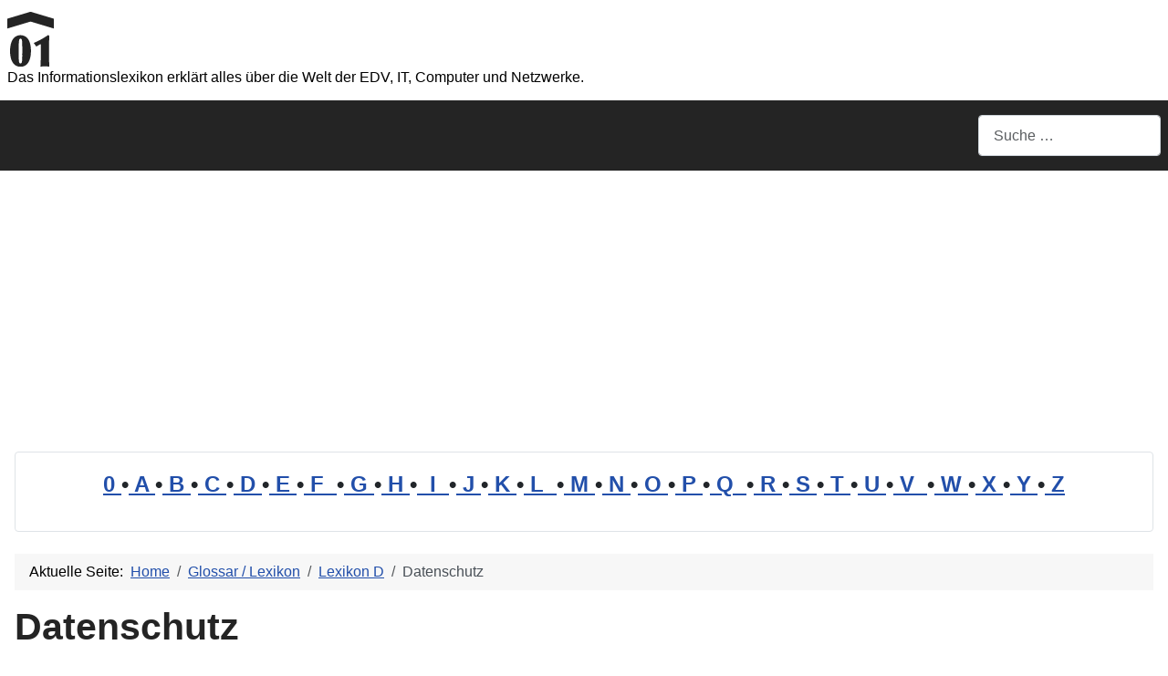

--- FILE ---
content_type: text/html; charset=utf-8
request_url: https://www.information-lexikon.de/cms/lexikon/38-lexikon-d/907-datenschutz.html
body_size: 8900
content:
<!DOCTYPE html>
<html lang="de-de" dir="ltr">

<head>
    <meta charset="utf-8">
	<meta name="author" content="Administrator">
	<meta name="robots" content="index, follow">
	<meta name="viewport" content="width=device-width, initial-scale=1">
	<meta name="description" content="Unter Datenschutz verstehen wir alle Maßnahmen zum Schutz persönlicher Informationen vor Missbrauch. Behördliche und kommerzielle Datenverarbeitung wird in Deutschland durch das Datenschutzgesetz geregelt . . .">
	<meta name="generator" content="Joomla! - Open Source Content Management">
	<title>Datenschutz</title>
	<link href="https://www.information-lexikon.de/cms/lexikon/38-lexikon-d/907-datenschutz.html" rel="canonical">
	<link href="/cms/" rel="mask-icon" color="#000">
	<link href="https://www.information-lexikon.de/cms/component/finder/search.opensearch?Itemid=301" rel="search" title="OpenSearch Information-Lexikon" type="application/opensearchdescription+xml">

    <link href="/cms/media/system/css/joomla-fontawesome.min.css?763344" rel="lazy-stylesheet"><noscript><link href="/cms/media/system/css/joomla-fontawesome.min.css?763344" rel="stylesheet"></noscript>
	<link href="/cms/media/templates/site/cassiopeia/css/template.min.css?763344" rel="stylesheet">
	<link href="/cms/media/templates/site/cassiopeia/css/global/colors_standard.min.css?763344" rel="stylesheet">
	<link href="/cms/media/plg_system_webauthn/css/button.min.css?763344" rel="stylesheet">
	<link href="/cms/media/vendor/awesomplete/css/awesomplete.css?1.1.7" rel="stylesheet">
	<link href="/cms/media/templates/site/cassiopeia/css/vendor/joomla-custom-elements/joomla-alert.min.css?0.4.1" rel="stylesheet">
	<link href="/cms/media/templates/site/cassiopeia/css/user.css?763344" rel="stylesheet">
	<style>:root {
		--hue: 214;
		--template-bg-light: #f0f4fb;
		--template-text-dark: #495057;
		--template-text-light: #ffffff;
		--template-link-color: var(--link-color);
		--template-special-color: #001B4C;
		
	}</style>

    <script src="/cms/media/mod_menu/js/menu.min.js?763344" type="module"></script>
	<script type="application/json" class="joomla-script-options new">{"joomla.jtext":{"PLG_SYSTEM_WEBAUTHN_ERR_CANNOT_FIND_USERNAME":"Das Feld für den Benutzernamen wurde im Login-Modul nicht gefunden. Die passwortlose Authentifizierung funktioniert auf dieser Website nicht, bitte ein anderes Login-Modul verwenden.","PLG_SYSTEM_WEBAUTHN_ERR_EMPTY_USERNAME":"Bitte nur den Benutzernamen (aber NICHT das Passwort) eingeben, bevor die Anmeldeschaltfläche für die Web-Authentifizierung ausgewählt wird.","PLG_SYSTEM_WEBAUTHN_ERR_INVALID_USERNAME":"Der angegebene Benutzername entspricht nicht einem Benutzerkonto, das eine passwortlose Anmeldung auf dieser Website ermöglicht hat.","JSHOWPASSWORD":"Passwort anzeigen","JHIDEPASSWORD":"Passwort ausblenden","MOD_FINDER_SEARCH_VALUE":"Suche &hellip;","COM_FINDER_SEARCH_FORM_LIST_LABEL":"Search Results","JLIB_JS_AJAX_ERROR_OTHER":"Beim Abrufen von JSON-Daten wurde ein HTTP-Statuscode %s zurückgegeben.","JLIB_JS_AJAX_ERROR_PARSE":"Ein Parsing-Fehler trat bei der Verarbeitung der folgenden JSON-Daten auf:<br><code style='color:inherit;white-space:pre-wrap;padding:0;margin:0;border:0;background:inherit;'>%s<\/code>","ERROR":"Fehler","MESSAGE":"Nachricht","NOTICE":"Hinweis","WARNING":"Warnung","JCLOSE":"Schließen","JOK":"OK","JOPEN":"Öffnen"},"finder-search":{"url":"\/cms\/component\/finder\/?task=suggestions.suggest&format=json&tmpl=component&Itemid=301"},"system.paths":{"root":"\/cms","rootFull":"https:\/\/www.information-lexikon.de\/cms\/","base":"\/cms","baseFull":"https:\/\/www.information-lexikon.de\/cms\/"},"csrf.token":"26f3bca614e0de2364605060d0745b76","system.keepalive":{"interval":1740000,"uri":"\/cms\/component\/ajax\/?format=json"}}</script>
	<script src="/cms/media/system/js/core.min.js?a3d8f8"></script>
	<script src="/cms/media/templates/site/cassiopeia/js/template.min.js?763344" type="module"></script>
	<script src="/cms/media/system/js/keepalive.min.js?08e025" type="module"></script>
	<script src="/cms/media/system/js/fields/passwordview.min.js?61f142" defer></script>
	<script src="/cms/media/vendor/awesomplete/js/awesomplete.min.js?1.1.7" defer></script>
	<script src="/cms/media/com_finder/js/finder.min.js?755761" type="module"></script>
	<script src="/cms/media/system/js/messages.min.js?9a4811" type="module"></script>
	<script src="/cms/media/plg_system_webauthn/js/login.min.js?763344" defer></script>
	<script type="application/ld+json">{"@context":"https://schema.org","@type":"BreadcrumbList","@id":"https://www.information-lexikon.de/cms/#/schema/BreadcrumbList/35","itemListElement":[{"@type":"ListItem","position":1,"item":{"@id":"https://www.information-lexikon.de/cms/","name":"Home"}},{"@type":"ListItem","position":2,"item":{"@id":"https://www.information-lexikon.de/cms/lexikon.html","name":"Glossar / Lexikon"}},{"@type":"ListItem","position":3,"item":{"@id":"https://www.information-lexikon.de/cms/lexikon/38-lexikon-d.html","name":"Lexikon D"}},{"@type":"ListItem","position":4,"item":{"name":"Datenschutz"}}]}</script>
	<script type="application/ld+json">{"@context":"https://schema.org","@graph":[{"@type":"Organization","@id":"https://www.information-lexikon.de/cms/#/schema/Organization/base","name":"Information-Lexikon","url":"https://www.information-lexikon.de/cms/"},{"@type":"WebSite","@id":"https://www.information-lexikon.de/cms/#/schema/WebSite/base","url":"https://www.information-lexikon.de/cms/","name":"Information-Lexikon","publisher":{"@id":"https://www.information-lexikon.de/cms/#/schema/Organization/base"},"potentialAction":{"@type":"SearchAction","target":"https://www.information-lexikon.de/cms/component/finder/search.html?q={search_term_string}&amp;Itemid=301","query-input":"required name=search_term_string"}},{"@type":"WebPage","@id":"https://www.information-lexikon.de/cms/#/schema/WebPage/base","url":"https://www.information-lexikon.de/cms/lexikon/38-lexikon-d/907-datenschutz.html","name":"Datenschutz","description":"Unter Datenschutz verstehen wir alle Maßnahmen zum Schutz persönlicher Informationen vor Missbrauch. Behördliche und kommerzielle Datenverarbeitung wird in Deutschland durch das Datenschutzgesetz geregelt . . .","isPartOf":{"@id":"https://www.information-lexikon.de/cms/#/schema/WebSite/base"},"about":{"@id":"https://www.information-lexikon.de/cms/#/schema/Organization/base"},"inLanguage":"de-DE","breadcrumb":{"@id":"https://www.information-lexikon.de/cms/#/schema/BreadcrumbList/35"}},{"@type":"Article","@id":"https://www.information-lexikon.de/cms/#/schema/com_content/article/907","name":"Datenschutz","headline":"Datenschutz","inLanguage":"de-DE","isPartOf":{"@id":"https://www.information-lexikon.de/cms/#/schema/WebPage/base"}}]}</script>

<!-- No ads 907/164 17:45:20 -->
</head>

<body class="site com_content wrapper-static view-article layout-blog no-task itemid-53 has-sidebar-left has-sidebar-right">
    <header class="header container-header full-width">

        
        
                    <div class="grid-child">
                <div class="navbar-brand">
                    <a class="brand-logo" href="/cms/">
                        <img loading="eager" decoding="async" src="https://www.information-lexikon.de/cms/images/logo.png" alt="Information-Lexikon" width="51" height="60">                    </a>
                                            <div class="site-description">Das Informationslexikon erklärt alles über die Welt der EDV, IT, Computer und Netzwerke.</div>
                                    </div>
            </div>
        
                    <div class="grid-child container-nav">
                                                    <div class="container-search">
                        
<form class="mod-finder js-finder-searchform form-search" action="/cms/component/finder/search.html?Itemid=301" method="get" role="search">
    <label for="mod-finder-searchword88" class="visually-hidden finder">Suchen</label><input type="text" name="q" id="mod-finder-searchword88" class="js-finder-search-query form-control" value="" placeholder="Suche &hellip;">
            <input type="hidden" name="Itemid" value="301"></form>

                    </div>
                            </div>
            </header>

    <div class="site-grid">
        
                    <div class="grid-child container-top-a">
                <div class="top-a card ">
        <div class="card-body">
                
<div id="mod-custom93" class="mod-custom custom">
    <p style="line-height: 1.6em; font-size: 1.5em; font-weight: bold; text-align: center;"><a href="/cms/lexikon/67-lexikon-0.html">0 </a>•<a href="/cms/lexikon/35-lexikon-a.html"> A </a>•<a href="/cms/lexikon/36-lexikon-b.html"> B </a>•<a href="/cms/lexikon/37-lexikon-c.html"> C </a>•<a href="/cms/lexikon/38-lexikon-d.html"> D </a>•<a href="/cms/lexikon/39-lexikon-e.html"> E </a>•<a href="/cms/lexikon/40-lexikon-f.html"> F  </a>•<a href="/cms/lexikon/41-lexikon-g.html"> G </a>•<a href="/cms/lexikon/42-lexikon-h.html"> H </a>•<a href="/cms/lexikon/43-lexikon-i.html">  I  </a>•<a href="/cms/lexikon/44-lexikon-j.html"> J </a>•<a href="/cms/lexikon/45-lexikon-k.html"> K </a>•<a href="/cms/lexikon/46-lexikon-l.html"> L  </a>•<a href="/cms/lexikon/47-lexikon-m.html"> M </a>•<a href="/cms/lexikon/48-lexikon-n.html"> N </a>•<a href="/cms/lexikon/49-lexikon-o.html"> O </a>•<a href="/cms/lexikon/50-lexikon-p.html"> P </a>•<a href="/cms/lexikon/51-lexikon-q.html"> Q  </a>•<a href="/cms/lexikon/52-lexikon-r.html"> R </a>•<a href="/cms/lexikon/53-lexikon-s.html"> S </a>•<a href="/cms/lexikon/54-lexikon-t.html"> T </a>•<a href="/cms/lexikon/55-lexikon-u.html"> U </a>•<a href="/cms/lexikon/56-lexikon-v.html"> V  </a>•<a href="/cms/lexikon/57-lexikon-w.html"> W </a>•<a href="/cms/lexikon/58-lexikon-x.html"> X </a>•<a href="/cms/lexikon/59-lexikon-y.html"> Y </a>•<a href="/cms/lexikon/60-lexikon-z.html"> Z</a></p></div>
    </div>
</div>

            </div>
        
        
                    <div class="grid-child container-sidebar-left">
                <div class="sidebar-left card ">
            <h3 class="card-header ">Neues im Lexikon</h3>        <div class="card-body">
                <ul class="mod-articleslatest latestnews mod-list">
    <li itemscope itemtype="https://schema.org/Article">
        <a href="/cms/lexikon/54-lexikon-t/5258-testreihe.html" itemprop="url">
            <span itemprop="name">
                Testreihe            </span>
        </a>
    </li>
    <li itemscope itemtype="https://schema.org/Article">
        <a href="/cms/lexikon/47-lexikon-m/5247-mindestsicherheitsmassnahme.html" itemprop="url">
            <span itemprop="name">
                Mindestsicherheitsmaßnahme            </span>
        </a>
    </li>
    <li itemscope itemtype="https://schema.org/Article">
        <a href="/cms/lexikon/52-lexikon-r/5240-rollenspiel.html" itemprop="url">
            <span itemprop="name">
                Rollenspiel            </span>
        </a>
    </li>
    <li itemscope itemtype="https://schema.org/Article">
        <a href="/cms/lexikon/36-lexikon-b/5098-befehlszaehler.html" itemprop="url">
            <span itemprop="name">
                Befehlszähler            </span>
        </a>
    </li>
    <li itemscope itemtype="https://schema.org/Article">
        <a href="/cms/lexikon/54-lexikon-t/5096-telekommunikationsystem.html" itemprop="url">
            <span itemprop="name">
                Telekommunikationsystem            </span>
        </a>
    </li>
    <li itemscope itemtype="https://schema.org/Article">
        <a href="/cms/lexikon/42-lexikon-h/5069-hauptspeicherbereich.html" itemprop="url">
            <span itemprop="name">
                Hauptspeicherbereich            </span>
        </a>
    </li>
    <li itemscope itemtype="https://schema.org/Article">
        <a href="/cms/lexikon/40-lexikon-f/4695-folgebesuch.html" itemprop="url">
            <span itemprop="name">
                Folgebesuch            </span>
        </a>
    </li>
    <li itemscope itemtype="https://schema.org/Article">
        <a href="/cms/lexikon/38-lexikon-d/2739-datenhelm.html" itemprop="url">
            <span itemprop="name">
                Datenhelm            </span>
        </a>
    </li>
    <li itemscope itemtype="https://schema.org/Article">
        <a href="/cms/lexikon/42-lexikon-h/5067-halbleiterblock.html" itemprop="url">
            <span itemprop="name">
                Halbleiterblock            </span>
        </a>
    </li>
    <li itemscope itemtype="https://schema.org/Article">
        <a href="/cms/lexikon/38-lexikon-d/2916-datenbankschnittstelle.html" itemprop="url">
            <span itemprop="name">
                Datenbankschnittstelle            </span>
        </a>
    </li>
    <li itemscope itemtype="https://schema.org/Article">
        <a href="/cms/lexikon/40-lexikon-f/2577-fips.html" itemprop="url">
            <span itemprop="name">
                FIPS            </span>
        </a>
    </li>
    <li itemscope itemtype="https://schema.org/Article">
        <a href="/cms/lexikon/40-lexikon-f/1234-frankfurt.html" itemprop="url">
            <span itemprop="name">
                Frankfurt            </span>
        </a>
    </li>
    <li itemscope itemtype="https://schema.org/Article">
        <a href="/cms/lexikon/53-lexikon-s/5028-skateboard.html" itemprop="url">
            <span itemprop="name">
                Skateboard            </span>
        </a>
    </li>
    <li itemscope itemtype="https://schema.org/Article">
        <a href="/cms/lexikon/38-lexikon-d/4857-domainadresse.html" itemprop="url">
            <span itemprop="name">
                Domainadresse            </span>
        </a>
    </li>
    <li itemscope itemtype="https://schema.org/Article">
        <a href="/cms/lexikon/35-lexikon-a/4735-anwenderprogramm.html" itemprop="url">
            <span itemprop="name">
                Anwenderprogramm            </span>
        </a>
    </li>
</ul>
    </div>
</div>
<div class="sidebar-left card ">
        <div class="card-body">
                <div class="mod-banners bannergroup">

    <div class="mod-banners__item banneritem">
                                        
<script async src="//pagead2.googlesyndication.com/pagead/js/adsbygoogle.js"></script>
<!-- Information Left responsive -->
<ins class="adsbygoogle"
     style="display:block"
     data-ad-client="ca-pub-5000913237858614"
     data-ad-slot="4563090196"
     data-ad-format="auto"></ins>
<script>
(adsbygoogle = window.adsbygoogle || []).push({});
</script>            </div>

</div>
    </div>
</div>
<div class="sidebar-left card ">
            <h3 class="card-header ">Meistgelesen</h3>        <div class="card-body">
                
<div id="mod-custom120" class="mod-custom custom">
    <p>1: <a href='https://www.information-lexikon.de/cms/lexikon/51-lexikon-q/1808-query.html'  title='Query ist eine Anweisung oder Anfrage an ein Datenbanksystem oder eine Suchmaschine, um spezifische Informationen abzurufen, zu ändern oder zu analysieren . . . . .'>Query</a><!-- u=0, s=42 V=0 --><br>
2: <a href='https://www.information-lexikon.de/cms/lexikon/37-lexikon-c/27-community.html'  title='Eine Community (englisch für &apos;Gemeinschaft&apos;) ist im Internet eine Gruppe von Menschen, die sich auf einer bestimmten Plattform treffen, miteinander kommunizieren und ähnliche Interessen . . .'>Community</a><!-- u=0, s=42 V=0 --><br>
3: <a href='https://www.information-lexikon.de/cms/lexikon/55-lexikon-u/3019-unterstrich.html'  title='Unterstrich bezieht sich auf das Zeichen _, das in der Informationstechnologie und im Computerwesen häufig verwendet wird. Es dient zur Trennung von Wörtern in Dateinamen, Variablennamen . . .'>Unterstrich</a><!-- u=0, s=42 V=0 --><br>
4: <a href='https://www.information-lexikon.de/cms/lexikon/43-lexikon-i/625-informationsgesellschaft.html'  title='Die Informationsgesellschaft ist ein von der Technologie des Kommunikationswesens geprägtes Zeitalter der 90er-Jahre. . . . . .'>Informationsgesellschaft</a><!-- u=0, s=42 V=0 --><br>
5: <a href='https://www.information-lexikon.de/cms/lexikon/45-lexikon-k/4651-keyword-mapping.html'  title='Das Keyword Mapping gehört in den Bereich des Online Marketings, genauer in die Suchmaschinenoptimierung (SEO). Keywords sind Schlüsselbegriffe, für die die Website und die vorhandenen . . .'>Keyword Mapping</a><!-- u=0, s=42 V=0 --><br>
6: <a href='https://www.information-lexikon.de/cms/lexikon/47-lexikon-m/4646-magento.html'  title='Magento ist ein Onlineshop . . . . .'>Magento</a><!-- u=0, s=42 V=0 --><br>
7: <a href='https://www.information-lexikon.de/cms/lexikon/38-lexikon-d/4640-drupal.html'  title='Drupal ist ein in PHP geschriebenes kostenfrei nutzbares Content Management System (CMS) und Framework. Mit ihm können Webseiten nach den eigenen Vorstellungen erstellt und verwaltet werden . . .'>Drupal</a><!-- u=0, s=42 V=0 --><br>
8: <a href='https://www.information-lexikon.de/cms/lexikon/52-lexikon-r/4881-redirect-generator.html'  title='Der Redirect Generator ist ein Werkzeug der SEO Suite SEO DIVER aus dem Hause ABAKUS Internet Marketing. . . . . .'>Redirect Generator</a><!-- u=0, s=42 V=0 --><br>
9: <a href='https://www.information-lexikon.de/cms/lexikon/37-lexikon-c/699-content-management-system.html'  title='Ein Content Management System (CMS) ist ein Softwarepaket zur Pflege und Organisation von Inhalten (Content) einer Website. Es unterstützt die gemeinschaftliche Erstellung, Bearbeitung, . . .'>Content Management System</a><!-- u=0, s=42 V=0 --><br>
10: <a href='https://www.information-lexikon.de/cms/lexikon/35-lexikon-a/830-ausnahme.html'  title='Eine Ausnahme ist ein Fall, bei dem eine sonst geltende Regel nicht anwendbar ist oder nicht angewendet werden kann. . . . . .'>Ausnahme</a><!-- u=0, s=42 V=0 --><br>
11: <a href='https://www.information-lexikon.de/cms/lexikon/43-lexikon-i/553-information.html'  title='Eine Information enthält Angaben über Sachverhalte und Vorgänge, die schriftlich, bildlich und akustisch übermittelt werden können. . . . . .'>Information</a><!-- u=0, s=42 V=0 --><br>
12: <a href='https://www.information-lexikon.de/cms/lexikon/36-lexikon-b/556-betriebssystem.html'  title='Das Betriebssystem bildet die Schnittstelle zwischen Programmen und Computer-Hardware. . . . . .'>Betriebssystem</a><!-- u=0, s=42 V=0 --><br>
13: <a href='https://www.information-lexikon.de/cms/lexikon/54-lexikon-t/546-tipps-fuer-autoren.html'  title='Hier sind ein paar Tipps für Autoren unseres Lexikons. Sie haben damit die Möglichkeit, einem breiten Fachpublikum Ihre Kompetenz zu präsentieren. Und dies völlig kostenlos ! . . . . .'>Tipps für Autoren</a><!-- u=0, s=42 V=0 --><br>
14: <a href='https://www.information-lexikon.de/cms/lexikon/38-lexikon-d/732-druckverfahren.html'  title='Die einzelnen Druckverfahren werden nach der Art ihrer Druckformen klassifiziert. Dabei wird grundsätzlich zwischen vier Hauptverfahren unterschieden: Hochdruck, Flachdruck, Tiefdruck, . . .'>Druckverfahren</a><!-- u=0, s=42 V=0 --><br>
15: <a href='https://www.information-lexikon.de/cms/lexikon/53-lexikon-s/4649-shopsysteme.html'  title='Die folgende Aufstellung listet einige aktuelle Shopsysteme auf. . . . . .'>Shopsysteme</a><!-- u=0, s=42 V=0 --><br>
16: <a href='https://www.information-lexikon.de/cms/lexikon/44-lexikon-j/4655-joomla.html'  title='Joomla (Eigenschreibweise: Joomla!) ist ein Content Management System (CMS), das es Nutzern erlaubt, ohne Programmierkenntnisse eine Webseite mit Inhalten zu befüllen und diese zu pflegen . . . . .'>Joomla</a><!-- u=0, s=42 V=0 --><br>
17: <a href='https://www.information-lexikon.de/cms/lexikon/46-lexikon-l/4643-linkaufbau.html'  title='Der Begriff Linkaufbau (auch engl. Linkbuilding) bezeichnet einen Teilbereich des Onlinemarketings aus der Suchmaschinenoptimierung (SEO). Linkaufbau ist der wichtigste Aspekt der . . .'>Linkaufbau</a><!-- u=0, s=42 V=0 --><br>
18: <a href='https://www.information-lexikon.de/cms/lexikon/43-lexikon-i/2904-information-lexikon.html'  title='Information-lexikon: Information-Lexikon ist ein umfassendes Nachschlagewerk, das eine Sammlung von Begriffen, Definitionen und Erklärungen zu Themen rund um Informationstechnologie, . . .'>Information-lexikon</a><!-- u=0, s=42 V=0 --><br>
19: <a href='https://www.information-lexikon.de/cms/lexikon/50-lexikon-p/4879-plentymarkets.html'  title='Plentymarkets ist eine E-Commerce Lösung aus der Gruppe der Shopsysteme. . . . . .'>Plentymarkets</a><!-- u=0, s=42 V=0 --><br>
20: <a href='https://www.information-lexikon.de/cms/lexikon/43-lexikon-i/634-it-grundschutzhandbuch.html'  title='Das IT-Grundschutzhandbuch ist ein breit anerkanntes Security-Regelwerk des BSI Es enthält Standard-Sicherheitsmaßnahmen für typische IT-Systeme und Einsatzumgebungen sowie Forderungen an . . .'>IT-Grundschutzhandbuch</a><!-- u=0, s=42 V=0 --><br>
</ol><small>(Ermittelt heute um 17:36)</small></p></div>
    </div>
</div>
<div class="sidebar-left card ">
            <h3 class="card-header ">Statistik</h3>        <div class="card-body">
                <ul class="mod-stats list-group">
    <li class="list-group-item">
        Benutzer        <span class="badge bg-secondary float-end rounded-pill">575</span>
    </li>
    <li class="list-group-item">
        Beiträge        <span class="badge bg-secondary float-end rounded-pill">1736</span>
    </li>
</ul>
    </div>
</div>

            </div>
        
        <div class="grid-child container-component">
            <nav class="mod-breadcrumbs__wrapper" aria-label="Breadcrumbs">
    <ol class="mod-breadcrumbs breadcrumb px-3 py-2">
                    <li class="mod-breadcrumbs__here float-start">
                Aktuelle Seite: &#160;
            </li>
        
        <li class="mod-breadcrumbs__item breadcrumb-item"><a href="/cms/" class="pathway"><span>Home</span></a></li><li class="mod-breadcrumbs__item breadcrumb-item"><a href="/cms/lexikon.html" class="pathway"><span>Glossar / Lexikon</span></a></li><li class="mod-breadcrumbs__item breadcrumb-item"><a href="/cms/lexikon/38-lexikon-d.html" class="pathway"><span>Lexikon D</span></a></li><li class="mod-breadcrumbs__item breadcrumb-item active"><span>Datenschutz</span></li>    </ol>
    </nav>

            
            <div id="system-message-container" aria-live="polite"></div>

            <main>
                <div class="com-content-article item-page">
    <meta itemprop="inLanguage" content="de-DE">
    
    
        <div class="page-header">
        <h1>
            Datenschutz        </h1>
                            </div>
        
        
    
    
        
                                                <div class="com-content-article__body">
        <p><em>English: <a href="/cms/lexikon/38-lexikon-d/1056-data.html" title="Im Informationstechnologie-Kontext bezieht sich der Begriff 'Data' auf Rohdaten oder Informationen, die durch Computer oder andere elektronische Geräte generiert, erfasst oder verarbeitet . . ." rev="av:20240313001002">Data</a> protection / Español: Protección de datos / Português: Proteção de dados / Français: Protection des données / Italiano: Protezione dei dati</em></p><p>Unter <b><b>Datenschutz</b> </b>verstehen wir alle Maßnahmen zum Schutz persönlicher <a href="/cms/lexikon/43-lexikon-i/553-information.html" title='Eine Information enthält Angaben über Sachverhalte und Vorgänge, die schriftlich, bildlich und akustisch übermittelt werden können' rev="av:20201023021019">Informationen</a> vor <a href="https://www.umweltdatenbank.de/cms/lexikon/39-lexikon-m/29384-missbrauch.html" title="Missbrauch im Umweltkontext bezieht sich auf unangemessene oder schädliche Handlungen, die die Umweltressourcen oder Ökosysteme gefährden oder . . ." rev="av:20240117005001" rel="noopener">Missbrauch</a>. Behördliche und kommerzielle <a href="/cms/lexikon/38-lexikon-d/5268-datenverarbeitung.html" title=" ; - Datenverarbeitung (DV) bezeichnet den organisierten Umgang mit Datenmengen mit dem Ziel, Informationen über diese Datenmengen zu gewinnen oder diese Datenmengen zu verändern; - Daten . . ." rev="av:20230321021004">Datenverarbeitung</a> wird in <a href="https://www.allerwelt-lexikon.de/cms/lexikon/39-lexikon-d/289-deutschland.html">Deutschland</a> durch das <a href="/cms/lexikon/38-lexikon-d/871-datenschutzgesetz.html" title='Ein Datenschutzgesetz regelt allgemein die Speicherung und Verarbeitung aller personenbezogener Daten bzw. auf Personen beziehbare Daten; - - ; - In Deutschland wird dies durch das . . .' rev="av:20221224110452">Datenschutzgesetz</a> geregelt.</p>
 
<p><a href="/cms/lexikon/50-lexikon-p/4910-personenbezogene-daten.html" title=' ; - Personenbezogene Daten sind alle Informationen, die sich auf eine bestimmte oder bestimmbare natürliche Person (betroffene Person) beziehen; - - Als bestimmbar wird eine Person . . .' rev="av:20221224110452">Personenbezogene Daten</a> dürfen nur dann erhoben werden, wenn vorab ihre Zweckbestimmung festgelegt wurde. Zulässig ist die Erhebung, <a href="/cms/lexikon/56-lexikon-v/1093-verarbeitung.html" title="Im Kontext der Informationstechnologie bezieht sich die Verarbeitung auf die Verarbeitung von Daten durch einen Computer oder ein anderes elektronisches . . ." rev="av:20230419021005">Verarbeitung</a> oder Nutzung im Rahmen der Zweckbestimmung eines Vertragsverhältnisses (z. B. <a href="https://www.umweltdatenbank.de/cms/lexikon/27-lexikon-a/1797-arbeitsvertrag.html">Arbeitsvertrag</a>) oder vertragsähnlichen Vertrauensverhältnisses (z. B. <a href="https://www.allerwelt-lexikon.de/cms/lexikon/37-lexikon-b/170-bewerbung.html">Bewerbung</a>), zur Wahrung berechtigter Interessen der verantwortlichen Stelle unter Berücksichtigung der schutzwürdigen Interessen des Betroffenen oder wenn die Daten aus öffentlichen <a href="/cms/lexikon/51-lexikon-q/2999-quelle.html" title="Quelle bezeichnet im Kontext der Informationstechnologie und Computerwissenschaften den Ursprung oder den Ausgangspunkt von Daten oder . . ." rev="av:20240618175004">Quellen</a> entnommen werden können. Über den <a href="/cms/lexikon/60-lexikon-z/604-chipkarte.html">Zweck</a> muss der Betroffene informiert werden. Eine nur vage <a href="https://www.industrie-lexikon.de/cms/lexikon/38-lexikon-d/457-definition.html">Definition</a> der Zweckbestimmung genügt nicht. Sie muss so deutlich wie möglich formuliert werden. Eine vom ursprünglichen Zweck abweichende Bearbeitung oder Nutzung personenbezogener Daten ist ohne die erneute Einwilligung des Betroffenen nicht zulässig.</p>
    </div>

        
                                        </div>
            </main>
            
        </div>

                    <div class="grid-child container-sidebar-right">
                <div class="sidebar-right card _menu">
            <h3 class="card-header ">Information-Lexikon</h3>        <div class="card-body">
                <ul class="mod-menu mod-list nav ">
<li class="nav-item item-301 default"><a href="/cms/" >Start</a></li><li class="nav-item item-53 current active"><a href="/cms/lexikon.html" aria-current="location">Glossar / Lexikon</a></li><li class="nav-item item-41 deeper parent"><a href="/cms/faq.html" >FAQ</a><ul class="mod-menu__sub list-unstyled small"><li class="nav-item item-318"><a href="/cms/faq/lexikon.html" >Lexikon</a></li></ul></li><li class="nav-item item-80"><a href="/cms/impressum.html" onclick="window.open(this.href, 'targetWindow', 'toolbar=no,location=no,status=no,menubar=no,scrollbars=yes,resizable=yes'); return false;">Impressum</a></li></ul>
    </div>
</div>
<div class="sidebar-right card ">
        <div class="card-body">
                <div class="mod-banners bannergroup">

    <div class="mod-banners__item banneritem">
                                        <script async src="//pagead2.googlesyndication.com/pagead/js/adsbygoogle.js"></script>
<!-- Information Right responsive -->
<ins class="adsbygoogle"
     style="display:block"
     data-ad-client="ca-pub-5000913237858614"
     data-ad-slot="1609623794"
     data-ad-format="auto"></ins>
<script>
(adsbygoogle = window.adsbygoogle || []).push({});
</script>            </div>

</div>
    </div>
</div>
<div class="sidebar-right card ">
            <h3 class="card-header ">Login</h3>        <div class="card-body">
                <form id="login-form-18" class="mod-login" action="/cms/lexikon/38-lexikon-d/907-datenschutz.html" method="post">

    
    <div class="mod-login__userdata userdata">
        <div class="mod-login__username form-group">
                            <div class="input-group">
                    <input id="modlgn-username-18" type="text" name="username" class="form-control" autocomplete="username" placeholder="Benutzername">
                    <label for="modlgn-username-18" class="visually-hidden">Benutzername</label>
                    <span class="input-group-text" title="Benutzername">
                        <span class="icon-user icon-fw" aria-hidden="true"></span>
                    </span>
                </div>
                    </div>

        <div class="mod-login__password form-group">
                            <div class="input-group">
                    <input id="modlgn-passwd-18" type="password" name="password" autocomplete="current-password" class="form-control" placeholder="Passwort">
                    <label for="modlgn-passwd-18" class="visually-hidden">Passwort</label>
                    <button type="button" class="btn btn-secondary input-password-toggle">
                        <span class="icon-eye icon-fw" aria-hidden="true"></span>
                        <span class="visually-hidden">Passwort anzeigen</span>
                    </button>
                </div>
                    </div>

                    <div class="mod-login__remember form-group">
                <div id="form-login-remember-18" class="form-check">
                    <input type="checkbox" name="remember" class="form-check-input" value="yes" id="form-login-input-remember-18">
                    <label class="form-check-label" for="form-login-input-remember-18">
                        Angemeldet bleiben                    </label>
                </div>
            </div>
        
                    <div class="mod-login__submit form-group">
                <button type="button"
                        class="btn btn-secondary w-100 plg_system_webauthn_login_button"
                                                    data-webauthn-form="login-form-18"
                                                                        title="Web-Authentifizierung"
                        id="plg_system_webauthn-pkFMiby4daCq-odOzwE5y"
                        >
                                            <svg aria-hidden="true" id="Passkey" xmlns="http://www.w3.org/2000/svg" viewBox="0 0 24 24"><g id="icon-passkey"><circle id="icon-passkey-head" cx="10.5" cy="6" r="4.5"/><path id="icon-passkey-key" d="M22.5,10.5a3.5,3.5,0,1,0-5,3.15V19L19,20.5,21.5,18,20,16.5,21.5,15l-1.24-1.24A3.5,3.5,0,0,0,22.5,10.5Zm-3.5,0a1,1,0,1,1,1-1A1,1,0,0,1,19,10.5Z"/><path id="icon-passkey-body" d="M14.44,12.52A6,6,0,0,0,12,12H9a6,6,0,0,0-6,6v2H16V14.49A5.16,5.16,0,0,1,14.44,12.52Z"/></g></svg>
                                        Web-Authentifizierung                </button>
            </div>
        
        <div class="mod-login__submit form-group">
            <button type="submit" name="Submit" class="btn btn-primary w-100">Anmelden</button>
        </div>

                    <ul class="mod-login__options list-unstyled">
                <li>
                    <a href="/cms/component/users/reset.html?Itemid=301">
                    Passwort vergessen?</a>
                </li>
                <li>
                    <a href="/cms/component/users/remind.html?Itemid=301">
                    Benutzername vergessen?</a>
                </li>
                            </ul>
        <input type="hidden" name="option" value="com_users">
        <input type="hidden" name="task" value="user.login">
        <input type="hidden" name="return" value="aHR0cHM6Ly93d3cuaW5mb3JtYXRpb24tbGV4aWtvbi5kZS9jbXMvbGV4aWtvbi8zOC1sZXhpa29uLWQvOTA3LWRhdGVuc2NodXR6Lmh0bWw=">
        <input type="hidden" name="26f3bca614e0de2364605060d0745b76" value="1">    </div>
    </form>
    </div>
</div>

            </div>
        
        
                    <div class="grid-child container-bottom-b">
                <div class="bottom-b card ">
        <div class="card-body">
                
<div id="mod-custom121" class="mod-custom custom">
    <center><img src="/cms/images/logo-quality.png" height="60">Dieses Lexikon ist ein Produkt der <em>quality-Datenbank</em>. <a href="/cms/impressum.html">Impressum</a></center></div>
    </div>
</div>

            </div>
            </div>

    
            <a href="#top" id="back-top" class="back-to-top-link" aria-label="Zurück nach oben">
            <span class="icon-arrow-up icon-fw" aria-hidden="true"></span>
        </a>
    
    
</body>

</html>


--- FILE ---
content_type: text/html; charset=utf-8
request_url: https://www.google.com/recaptcha/api2/aframe
body_size: 266
content:
<!DOCTYPE HTML><html><head><meta http-equiv="content-type" content="text/html; charset=UTF-8"></head><body><script nonce="IcyFYidFhBYwTB54UTNWhg">/** Anti-fraud and anti-abuse applications only. See google.com/recaptcha */ try{var clients={'sodar':'https://pagead2.googlesyndication.com/pagead/sodar?'};window.addEventListener("message",function(a){try{if(a.source===window.parent){var b=JSON.parse(a.data);var c=clients[b['id']];if(c){var d=document.createElement('img');d.src=c+b['params']+'&rc='+(localStorage.getItem("rc::a")?sessionStorage.getItem("rc::b"):"");window.document.body.appendChild(d);sessionStorage.setItem("rc::e",parseInt(sessionStorage.getItem("rc::e")||0)+1);localStorage.setItem("rc::h",'1769273122917');}}}catch(b){}});window.parent.postMessage("_grecaptcha_ready", "*");}catch(b){}</script></body></html>

--- FILE ---
content_type: text/css
request_url: https://www.information-lexikon.de/cms/media/templates/site/cassiopeia/css/user.css?763344
body_size: 161
content:
/* Information-Lexikon */
h1, h2, h3, h4, h5, h6 {
  color: #242424;
}

.navbar-brand .full-width{
    color: #000;
	background-color: #fff;
}
.grid-child{
    color: #000;
	background-color: #fff;
}
.container-nav{
    color: #000;
	background-color: #242424;
}
.container-header .site-description{ /*.site-description allein reicht nicht, .containerheader mus davor */
    color: #000;
}
.header{
	background-color: #242424;
}
.header .container-header .full-width{
	background-color: #242424;
}
.container-header{
	background-color: #242424;
}
.container-search{
    color: #000;
	background-color: #242424;
}
.card-header { /*Header in Modulen */
  color: #242424;
}
.btn { /*Button*/
  color: #fff;
	background-color: #242424;
}
.full-width{
	background-color: #242424;
	background-image: none;
}

